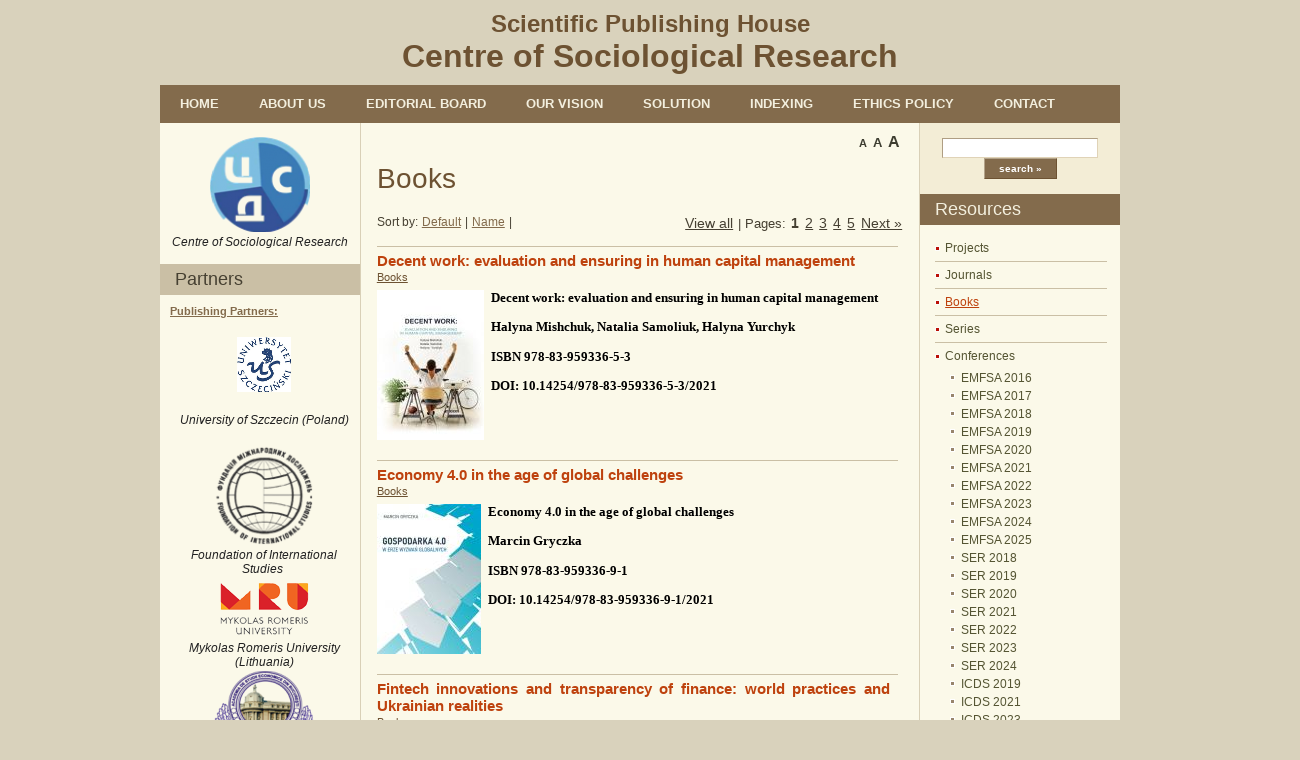

--- FILE ---
content_type: text/html; charset=utf-8
request_url: https://www.csr-pub.eu/?en_books,7
body_size: 5278
content:
<?xml version="1.0" encoding="utf-8"?>
<!DOCTYPE html PUBLIC "-//W3C//DTD XHTML 1.1//EN" "http://www.w3.org/TR/xhtml11/DTD/xhtml11.dtd">
<html xmlns="http://www.w3.org/1999/xhtml" xml:lang="en">

<head>
  <title>Books - Centre of Sociological Research</title>
  <meta http-equiv="Content-Type" content="text/html; charset=utf-8" />
  <meta name="Language" content="en" />
  <meta name="Description" content="Centre of Sociological Research" />
  <meta name="Keywords" content="" />
  <meta name="Author" content="Centre of Sociological Research" />
  <meta http-equiv="Content-Style-Type" content="text/css" />

  <script type="text/javascript" src="core/common.js"></script>
  <script type="text/javascript" src="core/plugins.js"></script>
  <script type="text/javascript" src="core/prototype.lite.js"></script>
  <script type="text/javascript" src="core/moo.fx.js"></script>
  <script type="text/javascript" src="core/litebox-1.0.js"></script>
  <script type="text/javascript">
    <!--
    var cfBorderColor     = "#af9e83";
    var cfLangNoWord      = "Please fill in all required fields";
    var cfLangMail        = "Enter e-mail address";
    var cfWrongValue      = "Enter correct value";
    var cfToSmallValue    = "Value is too small";
    var cfTxtToShort      = "Text is too short";
    var lbImage           = "Image";
    var lbOf              = "of";
    AddOnload( initLightbox );
    AddOnload( targetBlank );
    //-->
  </script>

  <style type="text/css">@import "templates/default.css";</style></head>
<body>
<div class="skiplink"><a href="#content" accesskey="2">Skip navigation</a></div>
<div id="container">
  <div id="head1" STYLE="text-align:center;color:#6d5232;font:normal 1.333em Arial;padding:10px;">
  <h2>Scientific Publishing House</h2>
<h1>Centre of Sociological Research</h1>
    <div class="container">
      <div class="main">
        
      </div>
    </div>
  </div>
<!--
  <div id="head2">
    <div class="container">
      <div class="main">
        <div id="logo">
          <div id="title"><a href="?en_home,26" tabindex="1">Quick<span>.</span><strong>Cart</strong></a></div>
          <div id="slogan">Centre of Sociological Research</div>
        </div>
        <div id="navipath"></div>
      </div>
    </div>
  </div>-->
  <div id="head3">
    <div class="container">
      <div class="main">
        <ul id="menu2"><li class="l1"><a href="?en_home,26" >Home</a></li><li class="l2"><a href="?en_about-us,4" >About us</a></li><li class="l3"><a href="?en_editorial-board,3" >Editorial Board</a></li><li class="l4"><a href="?en_litora-torquent,1" >Our vision</a></li><li class="l5"><a href="?en_solution,27" >Solution</a></li><li class="l6"><a href="?en_indexing,28" >Indexing</a></li><li class="l7"><a href="?en_ethics-policy,29" >Ethics policy</a></li><li class="lL"><a href="?en_contact,30" >Contact</a></li></ul>
      </div>
    </div>
  </div>
  <div id="body">
    <div class="container">
      <div class="main">
        <div id="column2">
          <!-- additional column, hidden in styles -->
          <form method="post" action="?en_search-results,17" id="searchForm">
  <fieldset>
    <span><label for="search">search</label><input type="text" size="20" name="sPhrase" id="search" value="" class="input" maxlength="100" /></span>
    <em><input type="submit" value="search &raquo;" class="submit" /></em>
  </fieldset>
</form>
          <div id="menu3"><div class="type">Resources</div><ul><li class="l1"><a href="?en_projects,34" >Projects</a></li><li class="l2"><a href="?en_journals,6" >Journals</a></li><li class="l3"><a href="?en_books,7" class="selected">Books</a></li><li class="l4"><a href="?en_series,8" >Series</a></li><li class="l5"><a href="?en_conferences,21" >Conferences</a><ul class="sub1"><li class="l1"><a href="?en_emfsa-2016,33" >EMFSA 2016</a></li><li class="l2"><a href="?en_emfsa-2017,32" >EMFSA 2017</a></li><li class="l3"><a href="?en_emfsa-2018,35" >EMFSA 2018</a></li><li class="l4"><a href="?en_emfsa-2019,39" >EMFSA 2019</a></li><li class="l5"><a href="?en_emfsa-2020,40" >EMFSA 2020</a></li><li class="l6"><a href="?en_emfsa-2021,43" >EMFSA 2021</a></li><li class="l7"><a href="?en_emfsa-2022,45" >EMFSA 2022</a></li><li class="l8"><a href="?en_emfsa-2023,47" >EMFSA 2023</a></li><li class="l9"><a href="?en_emfsa-2024,49" >EMFSA 2024</a></li><li class="l10"><a href="?en_emfsa-2025,50" >EMFSA 2025</a></li><li class="l11"><a href="?en_ser-2018,36" >SER 2018 </a></li><li class="l12"><a href="?en_ser-2019,38" >SER 2019</a></li><li class="l13"><a href="?en_ser-2020,41" >SER 2020</a></li><li class="l14"><a href="?en_ser-2021,44" >SER 2021</a></li><li class="l15"><a href="?en_ser-2022,46" >SER 2022</a></li><li class="l16"><a href="?en_ser-2023,48" >SER 2023</a></li><li class="l17"><a href="?en_ser-2024,51" >SER 2024</a></li><li class="l18"><a href="?en_icds-2019,52" >ICDS 2019</a></li><li class="l19"><a href="?en_icds-2021,53" >ICDS 2021</a></li><li class="l20"><a href="?en_icds-2023,54" >ICDS 2023</a></li><li class="lL"><a href="?en_icds-2025,55" >ICDS 2025</a></li></ul></li><li class="lL"><a href="?en_proceeding,22" >Proceeding</a></li></ul></div>

        </div>

        <div id="column">

<!--          <div id="Bestsellers">
  <div class="title">Bestsellers</div>
  <ul><li class="l1">
  
  <h3><a href="?7,en_business-development-and-markets-in-the-european-economic-area">Business Development and Markets in the European Economic Area</a></h3>
  <div class="noPrice"><strong></strong></div>
</li><li class="lL">
  
  <h3><a href="?2,en_economics-and-sociology">Economics and Sociology</a></h3>
  <div class="noPrice"><strong></strong></div>
</li></ul>
</div>
          <div id="productsMostViewed">
  <div class="title">The most popular products</div>
  <ul><li class="l1">
  <div class="photo"><a href="?41,en_mlodzi-naukowcy-2.0"><img src="files/150/cover_MKDUS  2.0 - Mlodzi Naukowcy 2.0  - Tom I - 20211.jpg" alt="" /></a></div>
  <h3><a href="?41,en_mlodzi-naukowcy-2.0">Młodzi Naukowcy 2.0</a></h3>
  <div class="noPrice"><strong></strong></div>
</li><li class="lL">
  
  <h3><a href=""></a></h3>
  <div class="noPrice"><strong></strong></div>
</li></ul>
</div>-->
         

          <p style="text-align: center;"><BR><a href="http://www.csr-pub.eu/"><img src="files/100/image004.png" alt="" border="0" /></a> <br /><em>Centre of Sociological Research </em></p>
<div id="simpleNews">
  <div class="title">Partners</div>
  <ul><li class="l1">
  <h3><a href="?en_publishing-partners-,19">Publishing Partners:</a></h3>
  <p><p style="text-align: center;"> </p>
<p style="text-align: center;"><img src="files/US[1].png" alt="" /></p>
<p style="text-align: center;"> </p>
<p style="text-align: center;"><em>University of Szczecin (Poland)</em></p>
<p style="text-align: center;"><em><br /></em></p>
<p style="text-align: center;"><img src="files/100/image006.png" alt="" /> <br /><em>Foundation of International Studies </em></p>
<p style="text-align: center;"><a href="http://www.mruni.eu/en/"><img src="files/100/image008.png" alt="" /></a> <br /><em>Mykolas Romeris University (Lithuania)</em></p>
<p style="text-align: center;"><a href="http://www.ase.ro/engl_site/index.asp"><img src="files/100/image010.png" alt="" /></a> <br /><em>Academy of Economic Studies in Bucharest (Romania)</em></p>
<p style="text-align: center;"> <br /><br /></p></p>
</li><li class="lL">
  <h3><a href="?en_membership-,18">Membership:</a></h3>
  <p><p style="text-align: center;"><img src="files/citedby[1].gif" alt="" /> <br /><a style="text-align: start;" href="http://www.crossref.org/"><span style="color: #0000ee;"><em><span style="text-decoration: underline;">CrossRef</span></em></span></a></p></p>
</li></ul>
</div>
          <!--
          <div class="box">
            <div class="name">Delivery and payments</div>
            <div class="content deliveryPayment">
              <ul class="list1">
                <li><span>FedEx</span></li><li><span>UPS</span></li><li><span>GLS</span></li>
              </ul>
              <ul class="list2">
                <li><span>Fetch</span></li><li><span>Transfer</span></li><li><span>On-line payment</span></li>
              </ul>
            </div>
            <div class="clear">&nbsp;</div>
          </div>

          <div class="box">
            <div class="name">Visits</div>
            <div class="content visits">
              <span>Today: <strong>2230</strong></span><em>All time: <strong>5163</strong></em>
            </div>
          </div>
                    -->
        </div>
        <div id="content"><div id="page">
  <div class="tS"><div><a href="javascript:txtSize( 0 )" class="tS0">A</a></div><div><a href="javascript:txtSize( 1 )" class="tS1">A</a></div><div><a href="javascript:txtSize( 2 )" class="tS2">A</a></div></div>
  
  
  
  <h1>Books</h1>
  <div class="content" id="pageDescription"></div>
  
  
  
  
  <ul id="products" class="productsList1">
<li class="sort" id="sortBefore">Sort by:<div><a href="?en_books,7&amp;sSort=">Default</a></div>|<div><a href="?en_books,7&amp;sSort=name">Name</a></div>|<div><a href="?en_books,7&amp;sSort=price"></a></div></li>
<li class="pages" id="pagesBefore"><a href="/?en_books,7&amp;bViewAll=true">View all</a> | Pages:  <strong>1</strong>  <a href="?en_books,7,2">2</a>  <a href="?en_books,7,3">3</a>  <a href="?en_books,7,4">4</a>  <a href="?en_books,7,5">5</a>  <a href="?en_books,7,2" class="pNext">Next »</a></li><li class="l1 i1"><h2><a href="?49,en_decent-work-evaluation-and-ensuring-in-human-capital-management">Decent work: evaluation and ensuring in human capital management </a></h2><h3><a href="?en_books,7">Books</a></h3><div class="photo"><a href="?49,en_decent-work-evaluation-and-ensuring-in-human-capital-management"><img src="files/150/decent work tytul1.jpg" alt="" /></a></div><h4><p class="MsoNormal" style="margin-top: 0cm; margin-right: 5.95pt; margin-bottom: 10.0pt; margin-left: 5.95pt; text-align: justify; line-height: normal; mso-hyphenate: auto; text-autospace: ideograph-numeric ideograph-other; mso-vertical-align-alt: auto;"><strong><span style="font-size: 10.0pt; font-family: 'Garamond',serif; color: black; mso-ansi-language: EN-GB;" lang="EN-GB">Decent work: evaluation and ensuring in human capital management</span></strong><strong></strong></p>
<p class="MsoNormal" style="margin-top: 0cm; margin-right: 5.95pt; margin-bottom: 10.0pt; margin-left: 5.95pt; text-align: justify; line-height: normal; mso-hyphenate: auto; text-autospace: ideograph-numeric ideograph-other; mso-vertical-align-alt: auto;"><strong><span style="font-size: 10.0pt; font-family: 'Garamond',serif; color: black; mso-ansi-language: EN-GB;" lang="EN-GB">Halyna </span></strong><strong></strong><strong><span style="font-size: 10.0pt; font-family: 'Garamond',serif; color: black; mso-ansi-language: EN-GB;" lang="EN-GB">Mishchuk</span></strong><strong><span style="font-size: 10.0pt; font-family: 'Garamond',serif; color: black; mso-ansi-language: UK;" lang="UK">, </span></strong><strong><span style="font-size: 10.0pt; font-family: 'Garamond',serif; color: black; mso-ansi-language: EN-GB;" lang="EN-GB">Natalia </span></strong><strong></strong><strong><span style="font-size: 10.0pt; font-family: 'Garamond',serif; color: black; mso-ansi-language: EN-GB;" lang="EN-GB">Samoliuk</span></strong><strong><span style="font-size: 10.0pt; font-family: 'Garamond',serif; color: black; mso-ansi-language: UK;" lang="UK">, </span></strong><strong><span style="font-size: 10.0pt; font-family: 'Garamond',serif; color: black; mso-ansi-language: EN-GB;" lang="EN-GB">Halyna </span></strong><strong></strong><strong><span style="font-size: 10.0pt; font-family: 'Garamond',serif; color: black; mso-ansi-language: EN-GB;" lang="EN-GB">Yurchyk</span></strong><strong></strong></p>
<p class="MsoNormal" style="margin-top: 0cm; margin-right: 5.95pt; margin-bottom: 10.0pt; margin-left: 5.95pt; text-align: justify; line-height: normal; mso-hyphenate: auto; text-autospace: ideograph-numeric ideograph-other; mso-vertical-align-alt: auto;"><strong><span style="font-size: 10.0pt; font-family: 'Garamond',serif; color: black; mso-ansi-language: EN-GB;" lang="EN-GB">ISBN</span></strong><strong></strong><span style="mso-ansi-language: UK;" lang="EN-GB"><span style="mso-spacerun: yes;"> </span></span><strong><span style="font-size: 10.0pt; font-family: 'Garamond',serif; color: black; mso-ansi-language: UK;" lang="UK">978-83-959336-5-3</span></strong></p>
<p class="MsoNormal" style="margin-top: 0cm; margin-right: 5.95pt; margin-bottom: 10.0pt; margin-left: 5.95pt; text-align: justify; line-height: normal; mso-hyphenate: auto; text-autospace: ideograph-numeric ideograph-other; mso-vertical-align-alt: auto;"><strong><span style="font-size: 10.0pt; font-family: 'Garamond',serif; color: black; mso-ansi-language: EN-GB;" lang="EN-GB">DOI</span></strong><strong><span style="font-size: 10.0pt; font-family: 'Garamond',serif; color: black; mso-ansi-language: UK;" lang="UK">: 10.14254/978-83-959336-5-3/2021</span></strong></p></h4><div class="noPrice"><strong></strong></div></li><li class="l2 i0"><h2><a href="?44,en_economy-4.0-in-the-age-of-global-challenges">Economy 4.0 in the age of global challenges</a></h2><h3><a href="?en_books,7">Books</a></h3><div class="photo"><a href="?44,en_economy-4.0-in-the-age-of-global-challenges"><img src="files/150/cover2_gryczka1.jpg" alt="" /></a></div><h4><p class="MsoNormal" style="margin-top: 0cm; margin-right: 5.95pt; margin-bottom: 10.0pt; margin-left: 5.95pt; text-align: justify; line-height: normal;"><strong><span style="font-size: 10.0pt; font-family: 'Garamond',serif; mso-fareast-font-family: 'Times New Roman'; mso-bidi-font-family: 'Times New Roman'; color: black; mso-ansi-language: PL; mso-fareast-language: PL;">Economy 4.0 in the age of global challenges</span></strong></p>
<p class="MsoNormal" style="margin-top: 0cm; margin-right: 5.95pt; margin-bottom: 10.0pt; margin-left: 5.95pt; text-align: justify; line-height: normal;"><strong><span style="font-size: 10.0pt; font-family: 'Garamond',serif; mso-fareast-font-family: 'Times New Roman'; mso-bidi-font-family: 'Times New Roman'; color: black; mso-ansi-language: PL; mso-fareast-language: PL;">Marcin Gryczka</span></strong></p>
<p class="MsoNormal" style="margin-top: 0cm; margin-right: 5.95pt; margin-bottom: 10.0pt; margin-left: 5.95pt; text-align: justify; line-height: normal;"><strong><span style="font-size: 10.0pt; font-family: 'Garamond',serif; mso-fareast-font-family: 'Times New Roman'; mso-bidi-font-family: 'Times New Roman'; color: black; mso-ansi-language: PL; mso-fareast-language: PL;">ISBN 978-83-959336-9-1</span></strong></p>
<p class="MsoNormal" style="margin-top: 0cm; margin-right: 5.95pt; margin-bottom: 10.0pt; margin-left: 5.95pt; text-align: justify; line-height: normal;"><strong><span style="font-size: 10.0pt; font-family: 'Garamond',serif; mso-fareast-font-family: 'Times New Roman'; mso-bidi-font-family: 'Times New Roman'; color: black; mso-ansi-language: PL; mso-fareast-language: PL;">DOI: 10.14254/978-83-959336-9-1/2021</span></strong></p></h4><div class="noPrice"><strong></strong></div></li><li class="l3 i1"><h2><a href="?50,en_fintech-innovations-and-transparency-of-finance-world-practices-and-ukrainian-realities">Fintech innovations and transparency of finance: world practices and Ukrainian realities </a></h2><h3><a href="?en_books,7">Books</a></h3><div class="photo"><a href="?50,en_fintech-innovations-and-transparency-of-finance-world-practices-and-ukrainian-realities"><img src="files/150/mono_Shkolnyk I. Zakharkina L.jpg" alt="" /></a></div><h4><p class="MsoNormal" style="margin-top: 0cm; margin-right: 5.95pt; margin-bottom: 10.0pt; margin-left: 5.95pt; text-align: justify; line-height: normal; mso-hyphenate: auto; text-autospace: ideograph-numeric ideograph-other; mso-vertical-align-alt: auto;"><strong><span style="font-size: 10.0pt; font-family: 'Garamond',serif; color: black; mso-ansi-language: EN-GB;" lang="EN-GB">Fintech innovations and transparency of finance: world practices and Ukrainian realities </span></strong><strong></strong></p>
<p class="MsoNormal" style="margin-top: 0cm; margin-right: 5.95pt; margin-bottom: 10.0pt; margin-left: 5.95pt; text-align: justify; line-height: normal; mso-hyphenate: auto; text-autospace: ideograph-numeric ideograph-other; mso-vertical-align-alt: auto;"><strong><span style="font-size: 10.0pt; font-family: 'Garamond',serif; color: black; mso-ansi-language: EN-GB;" lang="EN-GB">Inna </span></strong><strong></strong><strong><span style="font-size: 10.0pt; font-family: 'Garamond',serif; color: black; mso-ansi-language: EN-GB;" lang="EN-GB">Shkolnyk</span></strong><strong><span style="font-size: 10.0pt; font-family: 'Garamond',serif; color: black; mso-ansi-language: UK;" lang="UK">, Liudmyla Zakharkina </span></strong></p>
<p class="MsoNormal" style="margin-top: 0cm; margin-right: 5.95pt; margin-bottom: 10.0pt; margin-left: 5.95pt; text-align: justify; line-height: normal; mso-hyphenate: auto; text-autospace: ideograph-numeric ideograph-other; mso-vertical-align-alt: auto;"><strong><span style="font-size: 10.0pt; font-family: 'Garamond',serif; color: black; mso-ansi-language: EN-GB;" lang="EN-GB">ISBN</span></strong><strong></strong><span style="mso-ansi-language: UK;" lang="EN-GB"><span style="mso-spacerun: yes;"> </span></span><strong><span style="font-size: 10.0pt; font-family: 'Garamond',serif; color: black; mso-ansi-language: UK;" lang="UK">978-83-966582-0-3 </span></strong></p>
<p class="MsoNormal" style="margin-top: 0cm; margin-right: 5.95pt; margin-bottom: 10.0pt; margin-left: 5.95pt; text-align: justify; line-height: normal; mso-hyphenate: auto; text-autospace: ideograph-numeric ideograph-other; mso-vertical-align-alt: auto;"><strong><span style="font-size: 10.0pt; font-family: 'Garamond',serif; color: black; mso-ansi-language: EN-GB;" lang="EN-GB">DOI</span></strong><strong><span style="font-size: 10.0pt; font-family: 'Garamond',serif; color: black; mso-ansi-language: UK;" lang="UK">: 10.14254/978-83-966582-0-3/202</span></strong><strong><span style="font-size: 10.0pt; font-family: 'Garamond',serif; color: black; mso-ansi-language: EN-GB;" lang="EN-GB">2</span></strong></p></h4><div class="noPrice"><strong></strong></div></li><li class="l4 i0"><h2><a href="?57,en_housing-needs-in-poland.-diagnosis-and-directions-of-action">Housing needs in Poland. Diagnosis and directions of action</a></h2><h3><a href="?en_books,7">Books</a></h3><div class="photo"><a href="?57,en_housing-needs-in-poland.-diagnosis-and-directions-of-action"><img src="files/150/cover1[1].jpg" alt="" /></a></div><h4><p class="MsoNormal" style="margin-top: 0cm; margin-right: 5.95pt; margin-bottom: 10.0pt; margin-left: 5.95pt; text-align: justify; line-height: normal;"><strong><span style="font-size: 10pt; font-family: Garamond, serif;" lang="EN-GB">Housing needs in Poland. Diagnosis and directions of action </span></strong></p>
<p class="MsoNormal" style="margin-top: 0cm; margin-right: 5.95pt; margin-bottom: 10.0pt; margin-left: 5.95pt; text-align: justify; line-height: normal;"><strong><span style="font-size: 10pt; font-family: Garamond, serif;" lang="EN-GB">Anna Jancz</span></strong></p>
<p class="MsoNormal" style="margin-top: 0cm; margin-right: 5.95pt; margin-bottom: 10.0pt; margin-left: 5.95pt; text-align: justify; line-height: normal;"><strong><span style="font-size: 10pt; font-family: Garamond, serif;" lang="EN-GB">ISBN</span></strong><span style="font-size: 7.5pt; font-family: Verdana, sans-serif;" lang="EN-GB"> </span><strong><span style="font-size: 10pt; font-family: Garamond, serif;" lang="UK">978-83-973513-0-1</span></strong></p>
<p> </p>
<p class="MsoNormal" style="margin-top: 0cm; margin-right: 5.95pt; margin-bottom: 10.0pt; margin-left: 5.95pt; text-align: justify; line-height: normal;"><strong><span style="font-size: 10pt; font-family: Garamond, serif;" lang="EN-GB">DOI</span></strong><strong><span style="font-size: 10pt; font-family: Garamond, serif;" lang="UK">: 10.14254/978-83-973513-0-1/202</span></strong><strong><span style="font-size: 10pt; font-family: Garamond, serif;" lang="EN-GB">5</span></strong></p></h4><div class="noPrice"><strong></strong></div></li><li class="l5 i1"><h2><a href="?54,en_interdyscyplinarne-wyzwania-naukowe">Interdyscyplinarne Wyzwania Naukowe</a></h2><h3><a href="?en_books,7">Books</a></h3><div class="photo"><a href="?54,en_interdyscyplinarne-wyzwania-naukowe"><img src="files/150/cover_interdys1.jpg" alt="" /></a></div><h4><p class="MsoNormal" style="margin-top: 0cm; margin-right: 5.95pt; margin-bottom: 10.0pt; margin-left: 5.95pt; text-align: justify; line-height: normal;"><strong><span style="font-size: 10.0pt; font-family: 'Garamond',serif; mso-fareast-font-family: 'Times New Roman'; mso-bidi-font-family: 'Times New Roman'; color: black; mso-ansi-language: PL; mso-fareast-language: PL;">Interdyscyplinarne Wyzwania Naukowe. monografia Interdyscyplinarnego Koła Szkoły Doktorskiej Uniwersytetu Szczecińskiego</span></strong></p>
<p class="MsoNormal" style="margin-top: 0cm; margin-right: 5.95pt; margin-bottom: 10.0pt; margin-left: 5.95pt; text-align: justify; line-height: normal;"><strong><span style="font-size: 10.0pt; font-family: 'Garamond',serif; mso-fareast-font-family: 'Times New Roman'; mso-bidi-font-family: 'Times New Roman'; color: black; mso-ansi-language: PL; mso-fareast-language: PL;">Pauliny Małkowskiej, Michała Rozenberga, Pauliny Niedźwiedzkiej-Rystwej </span></strong></p>
<p class="MsoNormal" style="margin-top: 0cm; margin-right: 5.95pt; margin-bottom: 10.0pt; margin-left: 5.95pt; text-align: justify; line-height: normal;"><strong><span style="font-size: 10.0pt; font-family: 'Garamond',serif; mso-fareast-font-family: 'Times New Roman'; mso-bidi-font-family: 'Times New Roman'; color: black; mso-fareast-language: PL;" lang="EN-GB">ISBN</span></strong><span style="font-size: 7.5pt; font-family: 'Verdana',sans-serif; mso-fareast-font-family: 'Times New Roman'; mso-bidi-font-family: 'Times New Roman'; color: black; mso-fareast-language: PL;" lang="EN-GB"> </span><strong><span style="font-size: 10.0pt; font-family: 'Garamond',serif; mso-fareast-font-family: 'Times New Roman'; mso-bidi-font-family: 'Times New Roman'; color: black; mso-ansi-language: UK; mso-fareast-language: PL;" lang="UK">978-83-968258-8-9</span></strong></p>
<p class="MsoNormal" style="margin-top: 0cm; margin-right: 5.95pt; margin-bottom: 10.0pt; margin-left: 5.95pt; text-align: justify; line-height: normal;"><strong><span style="font-size: 10.0pt; font-family: 'Garamond',serif; mso-fareast-font-family: 'Times New Roman'; mso-bidi-font-family: 'Times New Roman'; color: black; mso-fareast-language: PL;" lang="EN-GB">DOI</span></strong><strong><span style="font-size: 10.0pt; font-family: 'Garamond',serif; mso-fareast-font-family: 'Times New Roman'; mso-bidi-font-family: 'Times New Roman'; color: black; mso-ansi-language: UK; mso-fareast-language: PL;" lang="UK">: 10.14254/978-83-968258-8-9/202</span></strong><strong><span style="font-size: 10.0pt; font-family: 'Garamond',serif; mso-fareast-font-family: 'Times New Roman'; mso-bidi-font-family: 'Times New Roman'; color: black; mso-fareast-language: PL;" lang="EN-GB">4</span></strong></p></h4><div class="noPrice"><strong></strong></div></li><li class="l6 i0"><h2><a href="?59,en_interdyscyplinarne-wyzwania-naukowe-ii">Interdyscyplinarne Wyzwania Naukowe II</a></h2><h3><a href="?en_books,7">Books</a></h3><div class="photo"><a href="?59,en_interdyscyplinarne-wyzwania-naukowe-ii"><img src="files/150/cover111.jpg" alt="" /></a></div><h4><p><span style="font-family: Garamond, serif;"><span style="font-size: 13.3333px;"><strong>Interdyscyplinarne Wyzwania Naukowe II</strong></span></span></p>
<p><span style="font-family: Garamond, serif;"><span style="font-size: 13.3333px;"><strong><br /></strong></span></span></p>
<p><strong><span style="font-size: 10.0pt; line-height: 107%; font-family: 'Garamond',serif; mso-fareast-font-family: Calibri; mso-fareast-theme-font: minor-latin; mso-bidi-font-family: 'Times New Roman'; mso-bidi-theme-font: minor-bidi; mso-ansi-language: UK; mso-fareast-language: EN-US; mso-bidi-language: AR-SA;">Paulina Małkowska, Dorota Jaśkiewicz, Michał Rozenberg, Katarzyna Leźnicka</span></strong></p>
<p><strong><span style="font-size: 10.0pt; line-height: 107%; font-family: 'Garamond',serif; mso-fareast-font-family: Calibri; mso-fareast-theme-font: minor-latin; mso-bidi-font-family: 'Times New Roman'; mso-bidi-theme-font: minor-bidi; mso-ansi-language: UK; mso-fareast-language: EN-US; mso-bidi-language: AR-SA;"><br /></span></strong></p>
<p><strong><span style="font-size: 10.0pt; line-height: 107%; font-family: 'Garamond',serif; mso-fareast-font-family: Calibri; mso-fareast-theme-font: minor-latin; mso-bidi-font-family: 'Times New Roman'; mso-bidi-theme-font: minor-bidi; mso-ansi-language: UK; mso-fareast-language: EN-US; mso-bidi-language: AR-SA;">ISBN 978-83-973513-4-9</span></strong></p>
<p><strong><span style="font-size: 10.0pt; line-height: 107%; font-family: 'Garamond',serif; mso-fareast-font-family: Calibri; mso-fareast-theme-font: minor-latin; mso-bidi-font-family: 'Times New Roman'; mso-bidi-theme-font: minor-bidi; mso-ansi-language: UK; mso-fareast-language: EN-US; mso-bidi-language: AR-SA;"><br /></span></strong></p>
<p style="text-align: justify;"><strong><span style="font-size: 10.0pt; line-height: 107%; font-family: 'Garamond',serif; mso-fareast-font-family: Calibri; mso-fareast-theme-font: minor-latin; mso-bidi-font-family: 'Times New Roman'; mso-bidi-theme-font: minor-bidi; mso-ansi-language: UK; mso-fareast-language: EN-US; mso-bidi-language: AR-SA;">DOI: 10.14254/</span></strong><strong><span style="font-size: 10.0pt; line-height: 107%; font-family: 'Garamond',serif; mso-fareast-font-family: Calibri; mso-fareast-theme-font: minor-latin; mso-bidi-font-family: 'Times New Roman'; mso-bidi-theme-font: minor-bidi; mso-ansi-language: UK; mso-fareast-language: EN-US; mso-bidi-language: AR-SA;">978-83-973513-4-9/2025</span></strong></p>
<p><span style="font-family: Garamond, serif;"><span style="font-size: 13.3333px;"><strong><br /></strong></span></span></p></h4><div class="noPrice"><strong></strong></div></li><li class="l7 i1"><h2><a href="?48,en_investments-in-renewable-energy-in-tourism-economy.-innovations-perspective">Investments in renewable energy in tourism economy. Innovations perspective</a></h2><h3><a href="?en_books,7">Books</a></h3><div class="photo"><a href="?48,en_investments-in-renewable-energy-in-tourism-economy.-innovations-perspective"><img src="files/150/Okladka_003_17_green.jpg" alt="" /></a></div><h4><p class="MsoNormal" style="margin-top: 0cm; margin-right: 5.95pt; margin-bottom: 10.0pt; margin-left: 5.95pt; text-align: justify; line-height: normal; mso-hyphenate: auto; text-autospace: ideograph-numeric ideograph-other; mso-vertical-align-alt: auto;"><strong><span style="font-size: 10.0pt; font-family: 'Garamond',serif; color: black; mso-ansi-language: EN-GB;" lang="EN-GB">Investments in renewable energy in tourism economy. Innovations perspective</span></strong><strong></strong></p>
<p class="MsoNormal" style="margin-top: 0cm; margin-right: 5.95pt; margin-bottom: 10.0pt; margin-left: 5.95pt; text-align: justify; line-height: normal; mso-hyphenate: auto; text-autospace: ideograph-numeric ideograph-other; mso-vertical-align-alt: auto;"><strong><span style="font-size: 10.0pt; font-family: 'Garamond',serif; color: black; mso-ansi-language: EN-GB;" lang="EN-GB">Łukasz Nawrot</span></strong></p>
<p class="MsoNormal" style="margin-top: 0cm; margin-right: 5.95pt; margin-bottom: 10.0pt; margin-left: 5.95pt; text-align: justify; line-height: normal; mso-hyphenate: auto; text-autospace: ideograph-numeric ideograph-other; mso-vertical-align-alt: auto;"><strong><span style="font-size: 10.0pt; font-family: 'Garamond',serif; color: black; mso-ansi-language: EN-GB;" lang="EN-GB">ISBN </span></strong><span lang="EN-GB"><span style="mso-spacerun: yes;"> </span></span><strong><span style="font-size: 10.0pt; font-family: 'Garamond',serif; color: black; mso-ansi-language: EN-GB;" lang="EN-GB">978-83-963452-9-5</span></strong></p>
<p class="MsoNormal" style="margin-top: 0cm; margin-right: 5.95pt; margin-bottom: 10.0pt; margin-left: 5.95pt; text-align: justify; line-height: normal; mso-hyphenate: auto; text-autospace: ideograph-numeric ideograph-other; mso-vertical-align-alt: auto;"><strong><span style="font-size: 10.0pt; font-family: 'Garamond',serif; color: black; mso-ansi-language: EN-GB;" lang="EN-GB">DOI: 10.14254/978-83-963452-9-5/202</span></strong><strong><span style="font-size: 10.0pt; font-family: 'Garamond',serif; color: black; mso-ansi-language: UK;" lang="UK">2</span></strong></p></h4><div class="noPrice"><strong></strong></div></li><li class="l8 i0"><h2><a href="?51,en_lokalne-spotkania-interdyscyplinarne.-publikacja-pokonferencyjna">Lokalne Spotkania Interdyscyplinarne. Publikacja pokonferencyjna</a></h2><h3><a href="?en_books,7">Books</a></h3><div class="photo"><a href="?51,en_lokalne-spotkania-interdyscyplinarne.-publikacja-pokonferencyjna"><img src="files/150/Cover21.jpg" alt="" /></a></div><h4><p class="MsoNormal" style="margin-top: 0cm; margin-right: 5.95pt; margin-bottom: 10.0pt; margin-left: 5.95pt; text-align: justify; line-height: normal;"><strong><span style="font-size: 10.0pt; font-family: 'Garamond',serif; mso-fareast-font-family: 'Times New Roman'; mso-bidi-font-family: 'Times New Roman'; color: black; mso-ansi-language: PL; mso-fareast-language: PL;">Lokalne Spotkania Interdyscyplinarne. Publikacja pokonferencyjna</span></strong></p>
<p class="MsoNormal" style="margin-top: 0cm; margin-right: 5.95pt; margin-bottom: 10.0pt; margin-left: 5.95pt; text-align: justify; line-height: normal;"><strong><span style="font-size: 10.0pt; font-family: 'Garamond',serif; mso-fareast-font-family: 'Times New Roman'; mso-bidi-font-family: 'Times New Roman'; color: black; mso-ansi-language: PL; mso-fareast-language: PL;">Paulina Niedźwiedzka-Rystwej, Michał M. Michalski, Patrycja Bełtowska, Kaciaryna Bychak</span></strong></p>
<p class="MsoNormal" style="margin-top: 0cm; margin-right: 5.95pt; margin-bottom: 10.0pt; margin-left: 5.95pt; text-align: justify; line-height: normal;"><strong><span style="font-size: 10.0pt; font-family: 'Garamond',serif; mso-fareast-font-family: 'Times New Roman'; mso-bidi-font-family: 'Times New Roman'; color: black; mso-fareast-language: PL;" lang="EN-GB">ISBN</span></strong><span style="font-size: 7.5pt; font-family: 'Verdana',sans-serif; mso-fareast-font-family: 'Times New Roman'; mso-bidi-font-family: 'Times New Roman'; color: black; mso-fareast-language: PL;" lang="EN-GB"> </span><strong><span style="font-size: 10.0pt; font-family: 'Garamond',serif; mso-fareast-font-family: 'Times New Roman'; mso-bidi-font-family: 'Times New Roman'; color: black; mso-ansi-language: UK; mso-fareast-language: PL;" lang="UK">978-83-966582-1-0</span></strong></p>
<p class="MsoNormal" style="margin-top: 0cm; margin-right: 5.95pt; margin-bottom: 10.0pt; margin-left: 5.95pt; text-align: justify; line-height: normal;"><strong><span style="font-size: 10.0pt; font-family: 'Garamond',serif; mso-fareast-font-family: 'Times New Roman'; mso-bidi-font-family: 'Times New Roman'; color: black; mso-fareast-language: PL;" lang="EN-GB">DOI</span></strong><strong><span style="font-size: 10.0pt; font-family: 'Garamond',serif; mso-fareast-font-family: 'Times New Roman'; mso-bidi-font-family: 'Times New Roman'; color: black; mso-ansi-language: UK; mso-fareast-language: PL;" lang="UK">: 10.14254/978-83-966582-1-0/202</span></strong><strong><span style="font-size: 10.0pt; font-family: 'Garamond',serif; mso-fareast-font-family: 'Times New Roman'; mso-bidi-font-family: 'Times New Roman'; color: black; mso-fareast-language: PL;" lang="EN-GB">2</span></strong></p></h4><div class="noPrice"><strong></strong></div></li><li class="l9 i1"><h2><a href="?53,en_mlodzi-naukowcy-2.0">Młodzi Naukowcy 2.0</a></h2><h3><a href="?en_books,7">Books</a></h3><div class="photo"><a href="?53,en_mlodzi-naukowcy-2.0"><img src="files/150/cover_Part_11.jpg" alt="" /></a></div><h4><p class="MsoNormal"><strong style="mso-bidi-font-weight: normal;"><span style="font-size: 10.0pt; line-height: 107%; font-family: 'Garamond',serif;" lang="EN-GB">Młodzi Naukowcy 2.0</span></strong></p>
<p class="MsoNormal"><strong style="mso-bidi-font-weight: normal;"><span style="font-size: 10.0pt; line-height: 107%; font-family: 'Garamond',serif;" lang="EN-GB">Tom 2</span></strong></p>
<p class="MsoNormal"><strong style="mso-bidi-font-weight: normal;"><span style="font-size: 10.0pt; line-height: 107%; font-family: 'Garamond',serif;" lang="EN-GB"><br /></span></strong></p>
<p class="MsoNormal"><strong style="mso-bidi-font-weight: normal;"><span style="font-size: 10.0pt; line-height: 107%; font-family: 'Garamond',serif;" lang="EN-GB">Pod redakcją</span></strong></p>
<p class="MsoNormal"><strong style="mso-bidi-font-weight: normal;"><span style="font-size: 10.0pt; line-height: 107%; font-family: 'Garamond',serif; mso-ansi-language: PL;">Jarosława Korpysy, Pauliny Niedźwiedzkiej-Rystwej,</span></strong></p>
<p class="MsoNormal"><strong style="mso-bidi-font-weight: normal;"><span style="font-size: 10.0pt; line-height: 107%; font-family: 'Garamond',serif; mso-ansi-language: PL;">Artura Łabuza i Patrycji Bełtowskiej</span></strong></p>
<p class="MsoNormal"><strong style="mso-bidi-font-weight: normal;"><span style="font-size: 10.0pt; line-height: 107%; font-family: 'Garamond',serif; mso-ansi-language: PL;"><br /></span></strong></p>
<p class="MsoNormal"><strong style="mso-bidi-font-weight: normal;"><span style="font-size: 10.0pt; line-height: 107%; font-family: 'Garamond',serif;" lang="EN-GB">ISBN</span></strong><strong style="mso-bidi-font-weight: normal;"><span style="font-size: 10.0pt; line-height: 107%; font-family: 'Garamond',serif;" lang="EN-GB">978-83-966582-4-1</span></strong></p>
<p class="MsoNormal"><strong style="mso-bidi-font-weight: normal;"><span style="font-size: 10.0pt; line-height: 107%; font-family: 'Garamond',serif;" lang="EN-GB"><br /></span></strong></p>
<p class="MsoNormal"><strong style="mso-bidi-font-weight: normal;"><span style="font-size: 10.0pt; line-height: 107%; font-family: 'Garamond',serif;" lang="EN-GB">DOI: 10.14254/978-83-966582-4-1</span></strong></p></h4><div class="noPrice"><strong></strong></div></li><li class="l10 i0"><h2><a href="?55,en_mlodzi-naukowcy-2.0">Młodzi Naukowcy 2.0</a></h2><h3><a href="?en_books,7">Books</a></h3><div class="photo"><a href="?55,en_mlodzi-naukowcy-2.0"><img src="files/150/cover_MKADUS1.jpg" alt="" /></a></div><h4><p class="MsoNormal" style="color: #222222; font-family: Arial, Verdana, sans-serif; font-size: 12px; font-weight: normal; margin: 0px; padding: 0px; border: 0px;"><strong><span style="font-size: 10pt; line-height: 14.2667px; font-family: Garamond, serif;" lang="EN-GB">Młodzi Naukowcy 2.0</span></strong></p>
<p class="MsoNormal" style="color: #222222; font-family: Arial, Verdana, sans-serif; font-size: 12px; font-weight: normal; margin: 0px; padding: 0px; border: 0px;"><strong><span style="font-size: 10pt; line-height: 14.2667px; font-family: Garamond, serif;" lang="EN-GB">Tom 3</span></strong></p>
<p class="MsoNormal" style="color: #222222; font-family: Arial, Verdana, sans-serif; font-size: 12px; font-weight: normal; margin: 0px; padding: 0px; border: 0px;"><strong><span style="font-size: 10pt; line-height: 14.2667px; font-family: Garamond, serif;" lang="EN-GB"><br /></span></strong></p>
<p class="MsoNormal" style="color: #222222; font-family: Arial, Verdana, sans-serif; font-size: 12px; font-weight: normal; margin: 0px; padding: 0px; border: 0px;"><strong><span style="font-size: 10pt; line-height: 14.2667px; font-family: Garamond, serif;" lang="EN-GB">Pod redakcją</span></strong></p>
<p class="MsoNormal" style="color: #222222; font-family: Arial, Verdana, sans-serif; font-size: 12px; font-weight: normal; margin: 0px; padding: 0px; border: 0px;"><strong><span style="font-size: 10pt; line-height: 14.2667px; font-family: Garamond, serif;">Jarosława Korpysy, Pauliny Niedźwiedzkiej-Rystwej,</span></strong></p>
<p class="MsoNormal" style="color: #222222; font-family: Arial, Verdana, sans-serif; font-size: 12px; font-weight: normal; margin: 0px; padding: 0px; border: 0px;"><strong><span style="font-size: 10pt; line-height: 14.2667px; font-family: Garamond, serif;">Artura Łabuza i Patrycji Bełtowskiej</span></strong></p>
<p class="MsoNormal" style="color: #222222; font-family: Arial, Verdana, sans-serif; font-size: 12px; font-weight: normal; margin: 0px; padding: 0px; border: 0px;"><strong><span style="font-size: 10pt; line-height: 14.2667px; font-family: Garamond, serif;"><br /></span></strong></p>
<p class="MsoNormal" style="color: #222222; font-family: Arial, Verdana, sans-serif; font-size: 12px; font-weight: normal; margin: 0px; padding: 0px; border: 0px;"><strong><span style="font-size: 10pt; line-height: 14.2667px; font-family: Garamond, serif;" lang="EN-GB">ISBN </span></strong><strong><span style="font-size: 10pt; line-height: 14.2667px; font-family: Garamond, serif;" lang="EN-GB">978-83-968258-9-6</span></strong></p>
<p class="MsoNormal" style="color: #222222; font-family: Arial, Verdana, sans-serif; font-size: 12px; font-weight: normal; margin: 0px; padding: 0px; border: 0px;"><strong><span style="font-size: 10pt; line-height: 14.2667px; font-family: Garamond, serif;" lang="EN-GB"><br /></span></strong></p>
<p class="MsoNormal" style="color: #222222; font-family: Arial, Verdana, sans-serif; font-size: 12px; font-weight: normal; margin: 0px; padding: 0px; border: 0px;"><strong><span style="font-size: 10pt; line-height: 14.2667px; font-family: Garamond, serif;" lang="EN-GB">DOI: 10.14254/</span></strong><strong><span style="font-size: 10pt; line-height: 14.2667px; font-family: Garamond, serif;" lang="EN-GB">978-83-968258-9-6/2024</span></strong></p></h4><div class="noPrice"><strong></strong></div></li><li class="pages" id="pagesAfter"><a href="/?en_books,7&amp;bViewAll=true">View all</a> | Pages:  <strong>1</strong>  <a href="?en_books,7,2">2</a>  <a href="?en_books,7,3">3</a>  <a href="?en_books,7,4">4</a>  <a href="?en_books,7,5">5</a>  <a href="?en_books,7,2" class="pNext">Next »</a></li>
</ul>
  
  
</div><div id="options"><div class="print"><a href="javascript:window.print();">print</a></div><div class="back"><a href="javascript:history.back();">&laquo; back</a></div></div>
        </div>
      </div>
    </div>
  </div>
  <div id="foot">
    <div class="container">
      <div class="main">
        <div id="copy">Copyright © 2022</div>
        <IMG SRC="files/cc.jpg" STYLE="padding: 0 0 0 270px;">
        <!--
          LICENSE REQUIREMENTS - DONT DELETE/HIDE LINK "Shopping cart by Quick.Cart" TO www.OpenSolution.org
        -->
        <div class="foot" id="powered"><a href="http://opensolution.org/"><strong>Q.C.</strong></a></div>
      </div>
    </div>
  </div>
  <div class="clear">&nbsp;</div>
</div>

</body>
</html>

--- FILE ---
content_type: text/css
request_url: https://www.csr-pub.eu/templates/default.css
body_size: 4766
content:
/*
Quick.Cart default stylesheet
*/
@import url( 'plugins.css' );

/* GLOBAL STYLES */
body,h1,h2,h3,h4,h5,h6,p,form,fieldset,img,ul{margin:0;padding:0;border:0;}
body,table{background-color:#fbf9e9;color:#222;font-size:0.75em;font-family:Arial, Verdana, sans-serif;}
table.x{font-size:0.95em;}
body{padding:0;background:#d9d2bc;text-align:center;}

.input, select, textarea{padding:2px;border-top:1px solid #af9e83;border-right:1px solid #e0d3b7;border-bottom:1px solid #e0d3b7;border-left:1px solid #af9e83;font:1em Arial, sans-serif;}
.submit{padding:4px 14px;border-width:1px;border-style:solid;border-color:#b3a38a #6d5232 #6d5232 #b3a38a;background:#836b4c;color:#fff;font:bold 1em Arial, sans-serif;cursor:pointer;}
.submit:hover{background:#a38761;cursor:hand;}
* html .submit{padding:3px 1px !important;}
* html .input{height:22px;}
.hide{display:none;}
.form{background:#f3edd6;border:1px solid #cabfa5;}
.form table{background:#f3edd6;}
.form label{color:#464032;}

a{background-color:inherit;color:#836b4c;text-decoration:underline;}
a:hover{background:inherit;color:#d01c02;text-decoration:underline;}

.clear{clear:both;height:0px;font-size:0px;line-height:0px;}
.skiplink{position:absolute;top:-500px;left:0px;overflow:hidden;}
.left{text-align:left;}
.center{text-align:center;}
.right{text-align:right;}

#container{position:relative;width:100%;margin:0 auto;padding:0;}
#head1, #head2, #head3, #body, #foot{float:left;width:100%;margin:0 auto;padding:0;}
.container{width:960px;margin:0 auto;text-align:left;}

/* HEADER WITH TOP MENU ABOVE LOGO */
#head1 .container .main{float:right;width:100%;margin:0;background:#e7e0c8;}

/* MENU TOP 1 */
#menu1{float:right;margin:4px 15px 8px 0;list-style:none;}
#menu1 li{float:left;padding:12px 8px 0;}
#menu1 li a{padding-left:13px;background:url('img/point.gif') no-repeat 0 5px;color:#6d5232;font-weight:bold;text-decoration:none;text-transform:lowercase;}
#menu1 li a:hover, #menu1 .selected{background-color:inherit;color:#e62808;text-decoration:underline;}
#menu1 li#basketMenu{padding:5px 8px 5px 20px;}
#menu1 li#basketMenu a{padding:2px 0 0 18px;background:url('img/cart.png') no-repeat 0;color:#e62808;}
#menu1 li#basketMenu span{display:block;font-size:0.833em;font-family:sans-serif;}
#menu1 li#basketMenu span strong{background-color:inherit;color:#e62808;}

/* LOGO, HEADER BACKGROUND AND SLOGAN */
#head2{clear:both;}
#head2 .container{height:220px;background:#fbf9e9 url('img/header.png') no-repeat bottom right;}
#logo{padding:30px 10px 50px;}
#logo #title{float:left;padding:10px 10px 0;}
#logo #title a{color:#9b876b;font:bold 5.5em 'Arial';text-transform:uppercase;text-decoration:none;}
#logo #title a span{color:#e62808;}
#logo #title a strong{color:#6d5232;}
#logo #slogan{clear:left;margin-left:150px;padding:5px 15px;background:inherit;color:#544d3d;font:italic 1.333em Georgia;}

/* NAVIGATION PATH - TREE */
#navipath{padding:0 0 5px 5px;}
#navipath a{background-color:inherit;color:#000;text-decoration:none;}
#navipath a:hover{text-decoration:underline;}

/* HEADER WITH TOP MENU BELOW LOGO */
#head3 .container .main{clear:both;float:left;width:100%;background:#836b4c;}

/* MENU TOP 2 */
#menu2{float:left;font-size:1.08em;list-style:none;}
#menu2 li{float:left;}
#menu2 a{display:block;float:left;height:38px;padding:0 20px;color:#f3efde;font-weight:bold;line-height:38px;text-decoration:none;text-transform:uppercase;}
#menu2 a:hover{background:#be420e;color:#f3efde;text-decoration:underline;}
#menu2 .selected{background:#be420e;color:#f3efde;text-decoration:none;}

/* BODY STYLES - LEFT AND RIGHT COLUMN */
#body{clear:both;margin:0;}
#body .main{float:left;background:url('img/two_columns.gif') repeat-y 0px 10px;}
#orderbody{clear:both;float:left;width:100%;}
#orderbody #content{width:100%;background:#fbf9e9;}
#orderbody #page{float:none;width:94%;margin:0 auto;}

/* LEFT COLUMN STYLES */
#column{float:left;width:200px;padding:0;}

#searchForm{padding:15px 5px;background:#f3edd6;text-align:center;}
#searchForm label{display:none;}
#searchForm .input{width:150px;}
#searchForm .submit{font-size:0.8em;}

/* LEFT MENU */
#column .type{margin:0 0 10px;padding:5px 0 5px 15px;background:#836b4c;color:#f3efde;font-size:1.5em;}
#menu3, #menu4{margin:0 0 10px;}
#menu3 ul, #menu4 ul{margin:4px 0;padding:0 15px 2px;list-style:none;}
#menu3 a, #menu4 a{display:block;display:inline-block;width:89%;padding:6px 6%;border-top:1px solid #cabfa5;background:url('img/point.gif') no-repeat 0 11px;color:#553;font-size:1.083em;text-decoration:none;}
#menu3 a:hover, #menu4 a:hover{background-color:inherit;color:#be420e;text-decoration:underline;}
#menu3 .l1 a, #menu4 .l1 a{border-top:0;}

#menu3 .sub1, #menu4 .sub1{margin:0;padding:0 0 10px  0;border:0;}
#menu3 .sub1 a, #menu4 .sub1 a{display:block;width:75%;padding:2px 10% 2px 15%;border:0;background:url('img/point_sub.gif') no-repeat 15px 6px;}
#menu3 .sub2 a, #menu4 .sub2 a{padding-left:18%;}
#menu3 .sub3 a, #menu4 .sub3 a{padding-left:21%;}
* html #menu3 a, * html #menu4 a, * html #menu3 .sub1 a, * html #menu4 .sub1 a{width:100%;}
#menu3 .selected, #menu4 .selected{background-color:inherit;color:#be420e;text-decoration:underline;}

/* RIGHT COLUMN STYLES */
#content{float:left;width:560px;padding:10px 0 5px;text-align:center;}
* html #content{width:530px;}
#page{width:94%;margin:0 auto;text-align:justify;}

#page h1{padding:30px 0 10px;background:inherit;color:#6d5232;font:normal 2.333em Arial;}
#page div.content{font:1.083em Arial;}

#page div.content ul, .subpagesList li ol{margin:0 0 0 30px;padding:0;}
#page div.content li{margin:8px 0;padding:0;border-left:0;}

#page .tS, #product .tS{float:right;margin:0 0 3px;}
#page .tS div, #product .tS div{display:inline;}
#page .tS a, #product .tS a{padding:0 3px;background:inherit;color:#3d3d30;font-weight:bold;text-decoration:none;}
#page .tS a:hover, #product .tS a:hover{color:#cc0000;}
#page .tS0, #product .tS0{font-size:0.917em;}
#page .tS1, #product .tS1{font-size:1.083em;}
#page .tS2, #product .tS2{font-size:1.333em;}

.pages{padding:8px 0;text-align:right;font-size:1.083em;}
.pages a, .pages strong{padding:0 1px;font-size:1.083em;}

/* PRODUCTS LIST */
#products{float:left;width:100%;list-style:none;}
#products li{float:left;}
#products li .photo{float:left;margin:0 7px 5px 0;font-size:0px;line-height:0px;}
#products li .photo img{border:0px solid #e7dfbd;}
#products li .photo a:hover img{border:0px solid #dcc7a7;}
#products li h2{padding:5px 8px 0 0;}
#products li h2 a{background:inherit;color:#BE420E;text-decoration:none;}
#products li h2 a:hover{text-decoration:underline;color:#464032;}
#products li h3{padding:2px 8px 7px 0px;font-weight:normal;font-size:0.887em;}
#products li h3, #products li h3 a{background:inherit;color:#6d5232;}
#products li h3 em{padding:0 5px 0 0;}
#products li h3 a:hover{background-color:inherit;color:#e62808;}
#products li h4{font-size:1em;font-weight:normal;}
#products li h4 a{background:inherit;color:#666;}
#products li .price, #products li .noPrice{float:right;margin:14px 0 5px 0;background-color:inherit;color:#e62808;text-decoration:none;display:none;}
#products li .price em{padding:0 6px 0 0;background:inherit;color:#6d5232;font:bold 1em Verdana, sans-serif;font-style:normal;display:none;}
#products li .price strong{font:bold 1.333em Verdana, sans-serif;display:none;}
#products li .noPrice strong{font:bold 1.083em Verdana, sans-serif;display:none;}
#products li .price span{padding-left:4px;font:bold 1em sans-serif;display:none;}
#products li .basket{clear:left;float:right;margin:12px 0 5px 20px;font-size:0.917em;font-weight:bold;display:none;}
#products li .basket a{display:block;padding:2px 25px 2px 7px;border:1px solid #f00;background:#ff0000 url('img/cart_bg2.png') no-repeat right center;color:#fff;text-decoration:none;display:none;}

/* PRODUCTS LIST - LIST TEMPLATE */
#products.productsList2{border-bottom:1px solid #e7dfbd;}
#products.productsList2 li{clear:both;width:96%;padding:5px 2% 10px;border-bottom:1px solid #cabfa5;}
* html #products.productsList2 li{width:100%;}
#products.productsList2 li.l1{border-top:1px solid #e7dfbd;}
#products.productsList2 li h2{padding-left:8px;font-weight:normal;font-size:1.5em;}
#products.productsList2 li .price em, #products.productsList2 li .price span{font-size:1.083em;}
#products.productsList2 li .price strong{font:normal 1.75em Verdana, sans-serif;}
#products.productsList2 li .basket{clear:none;margin-top:17px;}

/* PRODUCTS LIST - COLUMNS TEMPLATE */
#products.productsList1{clear:both;margin-top:10px;border-bottom:1px solid #e7dfbd;}
#products.productsList1 li{clear:none;width:99%;padding:0 0 15px;border-bottom:0px;border-top:1px solid #cabfa5;}
#products.productsList1 li.i1{clear:both;float:left;}
#products.productsList1 li.i0{clear:both;float:left;}
#products.productsList1 h2{font-weight:bold;font-size:1.25em;}
#products.productsList1 li.pages#pagesAfter{border-top:1px solid #cabfa5;}
@media print{
  #products.productsList1 li{border-color:#ccc;}
}

#products li.pages{float:right;width:100%;border:0;background:inherit;color:#464032;}
#products li.pages a{background:inherit;color:#464032;}
#products li.pages a:hover{background:inherit;color:#be420e;}
#products li.pages#pagesBefore{clear:none;width:auto;}
#products li.pages#pagesAfter{padding:8px 0;}

#products li.sort{margin-right:10px;width:auto;border:0;background:inherit;color:#464032;}
#products li.sort div{display:inline;padding:0 4px;}

/* PRODUCTS DETAILS */
#product{float:right;display:block;width:94%;margin:0 3%;border-bottom:1px solid #cabfa5;text-align:left;}
#product h1{padding:5px 0 5px;background:inherit;color:#be420e;font:normal 2.1em Verdana, sans-serif;}
#product h4{margin:0 0 10px;padding:2px 0 7px;border-bottom:1px solid #cabfa5;font-weight:normal;font-size:0.917em;}
#product h4, #product h4 a{background:inherit;color:#915a3c;}
#product h4 a:hover{background-color:inherit;color:#e62808;}
#product h4 em{padding:0 5px;}

#product #box{float:right;width:250px;margin:5px 0 10px 5px;padding:3px 0 10px;border-top:2px solid #cabfa5;border-bottom:2px solid #cabfa5;background:#f3edd6 url('img/basket_bg_bottom.gif') repeat-x 0 bottom;text-align:center;display:none;}
#product #box form{font-weight:bold;display:none;}
#product #box #price, #product #box #noPrice{padding:7px 0;border-bottom:1px solid #fff;background-color:transparent;color:#e62808;font-size:1.417em;font-weight:bold;text-align:center;display:none;}
#product #box #price em{background:inherit;color:#915a3c;font-style:normal;display:none;}
#product #box #price strong{padding:0 6px;font-size:1.176em;display:none;}
#product #box #available{padding:8px 2px 0;background-color:transparent;color:#915a3c;font-weight:bold;font-size:0.9em;display:none;}
#product #box #addBasket{padding:10px 0 5px;display:none;}
#product #box #addBasket .submit{width:156px;padding:3px 20px 3px 0;border:1px solid #f00;background:url('img/cart_bg.png') no-repeat right center;background-color:inherit;color:#fff;font-size:1.1em;font-weight:bold;display:none;}

#product div.content{clear:left;padding:0 0 10px;font-family:Arial, sans-serif;font-size:1.083em;}

/* BASKET AND ORDER */
#orderedProducts table{width:100%;margin:10px 0 0;border-top:2px solid #e8dac6;border-bottom:2px solid #e8dac6;background:#f3edd6;color:#464032;font-size:0.917em;}
#orderedProducts td, #orderedProducts th{padding:6px 7px;}
#orderedProducts thead .price, #orderedProducts thead .quantity, #orderedProducts thead .summary{text-align:right;}
#orderedProducts thead td{border-bottom:1px solid #e8dac6;background:#f5f0dc;}
#orderedProducts thead em{padding:0 4px 0 0;font-style:normal;}
#orderedProducts tbody th{text-align:left;color:#e62808;}
#orderedProducts tbody th a{background:inherit;color:#e62808;}
#orderedProducts tbody .price, #orderedProducts tbody .summary{background:inherit;color:#e62808;font-weight:bold;text-align:right;}
#orderedProducts tbody .quantity, #orderedProducts tbody .quantity input{text-align:right;}
#orderedProducts tbody .quantity label{display:none;}
#orderedProducts tbody a:hover{background:inherit;color:#464032;}
#orderedProducts tfoot{background:#f5f0dc;}
#orderedProducts tfoot .summaryProducts, #orderedProducts tfoot .summaryProducts th, #orderedProducts tfoot .summaryDelivery, #orderedProducts tfoot .summaryOrder{text-align:right;}
#orderedProducts tfoot .nextStep{text-align:right;}
#orderedProducts tfoot .nextStep .submit{padding:2px 9px 1px;border:1px solid #d01c02;background:#e52708 url('img/basket_button_fw.png') repeat-x;color:#fff;font-size:1.083em;font-weight:bold;}

#basket .info{padding:10px 0;text-align:left;}
#basket #recount{background:#f3edd6;}
#basket #recount td{border-bottom:1px solid #e8dac6;text-align:right;}
#basket #recount .submit{padding:1px 3px;border:1px solid #945f43;background:#d9d0b7 url('img/basket_button.png') repeat-x;color:#fff;font-weight:bold;}
#basket .summaryProducts{background:inherit;color:#464032;font-size:1.36em;font-weight:bold;}
#basket .summaryProducts #summary{background:inherit;color:#e62808;}
#basket #save .submit{padding:2px 10px;border:1px solid #945f43;background:#d9d0b7 url('img/basket_button.png') repeat-x;color:#fff;font-weight:bold;}
#basket .del{padding:0 5px 0 10px;}
#basket .del a{background:inherit;color:#6d5232;}
#basket .del a:hover{background:inherit;color:#e62808;}

#order legend{padding:20px 0 10px;border:0;background:inherit;color:#464032;font-size:1.2em;font-weight:bold;}
#order #personalData{padding:12px 3%;border-top:2px solid #e8dac6;border-bottom:2px solid #e8dac6;background:#f5f0dc;color:#464032;}
#order #personalData #setBasic, #order #personalData #setExtend{float:left;width:50%;}
#order #personalData label{display:block;font-weight:bold;}
#order #personalData #company label, #order #personalData #comment label{font-weight:normal;}
#order #personalData .input, #order #personalData #oComment{width:90%;margin:0 0 5px;}
#order #personalData #oComment{height:125px;}

#order #deliveryAndPayment table{margin-top:10px;border-top:2px solid #e8dac6;border-bottom:1px solid #e8dac6;background:#f5f0dc;color:#464032;font-size:1em;}
#order #deliveryAndPayment table tbody td{padding:3px 13px;border-left:1px solid #e8dac6;border-bottom:1px solid #e8dac6;}
#deliveryAndPayment table th{padding:5px 13px;border-bottom:1px solid #e8dac6;}
#deliveryAndPayment table thead th{text-align:center;border-left:1px solid #e8dac6;}
#deliveryAndPayment table thead th em{padding:0 4px 0 0;font-style:normal;}
#deliveryAndPayment table thead th span{font-weight:normal;}
#deliveryAndPayment table thead td{border-bottom:1px solid #e8dac6;}
#deliveryAndPaymentSelect{padding:11px 3%;border-top:2px solid #e8dac6;border-bottom:1px solid #e8dac6;background:#f5f0dc;}

#order tfoot td, #orderPrint tfoot td{background:inherit;color:#e62808;}
#order tfoot td, #order tfoot th, #orderPrint tfoot td, #orderPrint tfoot th{border-top:1px solid #e8dac6;}
#order .summaryProducts, #order .summaryDelivery, #orderPrint .summaryDelivery{font-size:1.182em;}
#order .summaryProducts th, #order .summaryDelivery th, #orderPrint .summaryDelivery th{font-weight:normal;text-align:right;}
#order .summaryOrder, #orderPrint .summaryOrder{background:inherit;color:#464032;font-size:1.36em;font-weight:bold;}
#order .summaryOrder th, #orderPrint .summaryOrder th{text-align:right;}
#order #rulesAccept th{background:inherit;color:#472c1d;font-weight:bold;text-align:right;}
#order #rulesAccept th, #order #nextStep th{border:0;}

/* ORDER SUMMARY/PRINT PAGE */
#orderPrint .message h3{padding:5px 8px 0;background:inherit;font-weight:normal;font-size:1.0em;}
#orderPrint h4{background:inherit;color:#464032;font-size:1.2em;font-weight:bold;}
#orderPrint dl{float:left;display:block;width:100%;margin:10px 0 20px;padding:5px 0;border-top:2px solid #e8dac6;border-bottom:2px solid #e8dac6;background:#f5f0dc;color:#464032;}
#orderPrint dt, #orderPrint dd{float:left;display:inline-block;width:40%;margin:0;padding:3px 0;}
#orderPrint dt{clear:left;text-align:right;}
#orderPrint dd{padding-left:3%;font-weight:bold;}
#orderPrint dd.orderComment, #orderPrint dd.orderIP{font-weight:normal;}

/* IMAGES STYLES */
.imagesList{list-style:none;}
.imagesList li{margin:0 0 15px 0;background:inherit;color:#555533;font-size:0.917em;text-align:center;}
.imagesList li img{border:0px solid #e7dfbd;padding:45px 1px 1px 1px;}
.imagesList li img:hover{border-color:#dcc7a7;}
.imagesList li div{text-align:center;}

#imagesList1{float:left;margin:5px 20px 0 0;}
#imagesList2{clear:right;float:right;margin:10px 0 0 15px;}

#page #imagesList1{margin:10px 10px 0 0;}

#product #imagesList2{clear:right;margin:5px 0 0 10px;}
#product .imagesList#imagesList1 li div{width:150px;}
#product .imagesList#imagesList2 li div{width:150px;margin:0;}
html>/**/body #product .imagesList#imagesList2 li div, html>/**/body #product .imagesList#imagesList1 li div{margin:0 auto;}
* html #product .subpagesList li{margin:0;}

/* FILES LIST STYLES */
#filesList{padding:10px 0 5px;list-style:none;vertical-align:middle;}
#filesList li{margin:0 0 6px;}
#filesList img{margin:0 8px 0 0;vertical-align:middle;}
#filesList em{padding-left:2px;background:inherit;color:#555533;}

/* SUB PAGES LIST STYLES */
.subpagesList{float:left;width:100%;margin:7px 0;list-style:none;}
.subpagesList li{clear:left;float:left;width:96%;margin:5px 0;padding:8px 2%;background:#f3edd6;border-left:1px dashed #cabfa5;}
* html .subpagesList li{width:100%;}
.subpagesList li .photo{float:left;margin:0 13px 5px 0;}
.subpagesList li img{border:0px solid #dcc7a7;padding:1px;}
.subpagesList li img:hover{border-color:#b7a98d;}
.subpagesList li h2{padding-bottom:5px;}
.subpagesList li h2, .subpagesList li h2 a{background:inherit;color:#e62808;font:normal 1.25em serif;}
.subpagesList li h2 a:hover{background:inherit;color:#464032;}
.subpagesList li h4{font-weight:normal;font-size:1em;}
.subpagesList li ul, .subpagesList li ol{float:left;width:100%;margin:5px 0 0 30px;padding:0;}
.subpagesList li li{padding:0;border-left:0;}
.subpagesList li ul{list-style:disc;}
.subpagesList li ol{list-style:decimal;}

/* OPTIONS LINK */
#options{clear:both;float:right;width:100%;margin:10px 10px;background:inherit;color:#464032;font-size:1em;text-align:right;}
#orderbody #options{margin:10px 0;}
#options a{padding:0 10px 0;color:#464032;}
#options .back, #options .print{float:right;}
#options .print a{border-left:1px solid #464032;}

.message{padding:50px 0;text-align:center;}
.message h3{background:inherit;color:#e62808;font:normal 1.58em serif;}

/* ADDITIONAL COLUMN */
#column2{float:right;width:200px;}

#searchForm{padding:15px 5px;background:#f3edd6;text-align:center;}
#searchForm label{display:none;}
#searchForm .input{width:150px;}
#searchForm .submit{font-size:0.8em;}

/* ADDITIONAL COLUMN MENU */
#column2 .type{margin:0 0 10px;padding:5px 0 5px 15px;background:#836b4c;color:#f3efde;font-size:1.5em;}
#menu3, #menu4{margin:0 0 10px;}
#menu3 ul, #menu4 ul{margin:4px 0;padding:0 15px 2px;list-style:none;}
#menu3 a, #menu4 a{display:block;display:inline-block;width:89%;padding:6px 6%;border-top:1px solid #cabfa5;background:url('img/point.gif') no-repeat 0 11px;color:#553;font-size:1.0em;text-decoration:none;}
#menu3 a:hover, #menu4 a:hover{background-color:inherit;color:#be420e;text-decoration:underline;}
#menu3 .l1 a, #menu4 .l1 a{border-top:0;}

#menu3 .sub1, #menu4 .sub1{margin:0;padding:0 0 10px  0;border:0;}
#menu3 .sub1 a, #menu4 .sub1 a{display:block;width:75%;padding:2px 10% 2px 15%;border:0;background:url('img/point_sub.gif') no-repeat 15px 6px;}
#menu3 .sub2 a, #menu4 .sub2 a{padding-left:18%;}
#menu3 .sub3 a, #menu4 .sub3 a{padding-left:21%;}
* html #menu3 a, * html #menu4 a, * html #menu3 .sub1 a, * html #menu4 .sub1 a{width:100%;}
#menu3 .selected, #menu4 .selected{background-color:inherit;color:#be420e;text-decoration:underline;}

/* FOOTER - SITE AND SCRIPT COPYRIGHTS STYLES */
#foot{clear:both;}
#foot .container .main{float:left;width:100%;padding:15px 0;background:#e7e0c8;color:#464032;font-size:1.083em;font-weight:bold;}
#foot a{background:inherit;color:#464032;text-decoration:none;}
#foot a:hover{text-decoration:underline;}

#copy{float:left;padding:0 15px;}
.foot{float:right;padding:0 15px;}

@media print{
  /* PRINT STYLES */
  body{margin:1cm 0;background:#fff;color:#000;}
  #container{width:16cm;height:auto;background:#fff;}

  #head2 .container{height:auto;}
  #logo{padding:0 0 0.2cm;}
  #logo #title{padding:0;}
  #logo #slogan, #page h1{font-family:Arial;}
  #logo #title a span, #logo #title a, #logo #title a strong, #logo #slogan{color:#000;}

  #head2 .container, #body .main, .form, #product #box, #orderPrint dl, #orderedProducts table, #orderedProducts thead td, #orderedProducts tfoot, #basket #recount, #order #personalData, #order #deliveryAndPayment table, #orderPrint dl, #orderbody #content{background:#fff;}
  #head2 .container, #body .main, #orderbody .main, #content, #foot .container{float:none;width:16cm;}
  #products{float:none;}
  #product, #page, #orderbody #page{width:100%;margin:0;padding:0;}
  #head2{height:auto;}
  #column, #head1, #head3, #navipath, #back, #page .tS, #products li .basket{display:none;}
  a, #head2, #logo h2, #page h1, #foot .container .main, #foot a, .subpagesList li, .subpagesList li h2 a, #filesList em, .imagesList li, .form label, .form table, table, .message h3, #products li h2 a, #products li h3, #products li h3 a, #products li .price, #products li .noPrice, #products li .price em, #orderPrint dl, #orderPrint h4, #basket .del a, #orderedProducts table, #orderedProducts tbody .price, #orderedProducts tbody .summary, #orderedProducts tbody th, #orderedProducts tbody th a, #order tfoot td, #basket .summaryProducts, #basket .summaryProducts #summary, #orderPrint tfoot td, #order .summaryOrder, #orderPrint .summaryOrder, #options, #options a, #products li.pages, #products li.pages a, #order legend, #order #personalData, #order #deliveryAndPayment table, #order #rulesAccept th, #product #box #price, #product #box #noPrice, #product #box #price em, #product #box #available, #product h1, #product h4,#product h4 a{background:inherit;color:#000;}
  .input, select, textarea, .form, #orderPrint dl, #orderedProducts table, #orderedProducts thead td, #basket #recount td, #order tfoot td, #order tfoot th, #order #personalData, #order #deliveryAndPayment table, #order #deliveryAndPayment table tbody td, #deliveryAndPayment table th, #deliveryAndPayment table thead th, #deliveryAndPayment table thead td, #orderPrint tfoot td, #orderPrint tfoot th, #products li, #options .print a, #product{border-color:#000;}
  .imagesList li img, .subpagesList li img, #product #box, #products li .photo img, #products.productsList1 li.pages#pagesAfter{border-color:#b6b6b6;}
  .submit, #product #box #addBasket .submit, #orderedProducts tfoot .nextStep .submit, #basket #save .submit, #basket #recount .submit{border-color:#808080;background:#d4d0c8;color:#000;}
}

--- FILE ---
content_type: text/css
request_url: https://www.csr-pub.eu/templates/plugins.css
body_size: 1502
content:
/*
Quick.Cart default plugins stylesheet
/*/
/* products most viewed */
#productsMostViewed{margin-bottom:10px;padding:10px 15px;background:#f3edd6;text-align:center;}
#productsMostViewed .title{padding-bottom:10px;background:inherit;color:#be420e;font-weight:bold;font-size:1.167em;}
#productsMostViewed ul{list-style:none;}
#productsMostViewed li{margin-bottom:10px;padding:10px 0;border-top:1px solid #cabfa5;background:#fbf9e9;}
#productsMostViewed li .photo{margin:0 7px 5px 0;font-size:0px;line-height:0px;}
#productsMostViewed li .photo img{border:2px solid #e7dfbd;}
#productsMostViewed li .photo a:hover img{border:2px solid #dcc7a7;}
#productsMostViewed li h3{font-size:0.9em;}
#productsMostViewed li a{text-decoration:none;}
#productsMostViewed li a:hover{background:inherit;color:#e62808;text-decoration:underline;}
#productsMostViewed li .price, #productsMostViewed li .noPrice{padding:2px 0 0;background:inherit;color:#e62808;font-size:0.9em;}
#productsMostViewed li strong{padding:0 2px 0 5px;font-weight:bold;}

/* simple bestsellers */
#simpleBestsellers{margin-bottom:10px;padding:10px 15px;background:#f3edd6;text-align:center;}
#simpleBestsellers .title{padding-bottom:10px;background:inherit;color:#be420e;font-weight:bold;font-size:1.167em;}
#simpleBestsellers ul{list-style:none;}
#simpleBestsellers li{margin-bottom:10px;padding:10px 0;border-top:1px solid #cabfa5;background:#fbf9e9;}
#simpleBestsellers li .photo{margin:0 7px 5px 0;font-size:0px;line-height:0px;}
#simpleBestsellers li .photo img{border:2px solid #e7dfbd;}
#simpleBestsellers li .photo a:hover img{border:2px solid #dcc7a7;}
#simpleBestsellers li h3{font-size:0.9em;}
#simpleBestsellers li a{text-decoration:none;}
#simpleBestsellers li a:hover{background:inherit;color:#e62808;text-decoration:underline;}
#simpleBestsellers li .price, #simpleBestsellers li .noPrice{padding:2px 0 0;background:inherit;color:#e62808;font-size:0.9em;}
#simpleBestsellers li strong{padding:0 2px 0 5px;font-weight:bold;}

#column .box{margin:10px 0 5px;padding:5px 0;border-bottom:1px solid #cabfa5;}
#column .box .name{padding:5px 15px;background:#cabfa5;color:#464032;font-size:1.5em;}
#column .box .content{display:block;padding:15px 15px 10px;}
#column .box .visits{font-size:1.3em;}
#column .box .visits span{margin-left:10px;margin-right:30px;}
#column .box .visits em{font-style:normal;}
#column .box ul{margin-left:5px;float:left;width:100px;font-style:normal;background:inherit;color:#e62808;}
#column .box .list2{width:130px;}
#column .box span{background:inherit;color:#464032;}

/* simple news */
#simpleNews{margin:10px 0 5px;padding:5px 0 5px;border-bottom:1px solid #cabfa5;}
#simpleNews .title{padding:5px 15px;background:#cabfa5;color:#464032;font-size:1.5em;}
#simpleNews ul{list-style:none;padding:0 5px;}
#simpleNews li{padding:10px 0 5px 5px;border-bottom:1px solid #cabfa5;}
#simpleNews .lL{border:0;}
#simpleNews li h3{font-size:0.9em;}
#simpleNews li p{padding:2px 0 0 3px;}

/* products last visited */
#product h3.productsLastVisited{margin:5px 0 5px;padding:10px 0 5px;background:inherit;color:#be420e;font-size:1.2em !important;font-weight:bold;border-top:1px solid #cabfa5;display:none;}
#productsLastVisited{width:100%;margin:0 0 10px;font-size:1em;display:none;}
#productsLastVisited img{border:2px solid #e7dfbd;display:none;}
#productsLastVisited a{color:#464032;display:none;}
#productsLastVisited a:hover img{border:2px solid #dcc7a7;display:none;}
#productsLastVisited td{padding:0 0 10px;text-align:center;vertical-align:bottom;display:none;}
#productsLastVisited td a{display:block;padding:0 5px;font-weight:bold;text-decoration:none;display:none;}
#productsLastVisited td a:hover{background:inherit;color:#be420e;text-decoration:underline;display:none;}
#productsLastVisited .price, #productsLastVisited .noPrice{padding:3px 0;background-color:inherit;color:#e62808;text-decoration:none;display:none;}
#productsLastVisited .price strong{margin:0 4px 0 0;display:none;}
@media print{
  #product h3.productsLastVisited, #productsLastVisited img{border-color:#ccc;}
  #product h3.productsLastVisited, #productsLastVisited td a, #productsLastVisited .price{background:inherit;color:#000;}
  #productsLastVisited .price, #productsLastVisited .price strong{font-weight:normal;}
}

#lightbox{
	position: absolute;
	top: 40px;
	left: 0;
	width: 100%;
	z-index: 100;
	text-align: center;
	line-height: 0;
	}

#lightbox a img{ border: none; }

#outerImageContainer{
	position: relative;
	background-color: #fff;
	width: 250px;
	height: 250px;
	margin: 0 auto;
	}

#imageContainer{
	padding: 10px;
	}

#loading{
	position: absolute;
	top: 40%;
	left: 0%;
	height: 25%;
	width: 100%;
	text-align: center;
	line-height: 0;
	}
#hoverNav{
	position: absolute;
	top: 0;
	left: 0;
	height: 100%;
	width: 100%;
	z-index: 10;
	}
#imageContainer>#hoverNav{ left: 0;}
#hoverNav a{ outline: none;}

#prevLink, #nextLink{
	width: 49%;
	height: 100%;
	background: transparent url(img/blank.gif) no-repeat; /* Trick IE into showing hover */
	display: block;
	}
#prevLink { left: 0; float: left;}
#nextLink { right: 0; float: right;}
#prevLink:hover, #prevLink:visited:hover { background: url(img/prevlabel.gif) left 15% no-repeat; }
#nextLink:hover, #nextLink:visited:hover { background: url(img/nextlabel.gif) right 15% no-repeat; }


#imageDataContainer{
	font: 10px Verdana, Helvetica, sans-serif;
	background-color: #fff;
	margin: 0 auto;
	line-height: 1.9em;
	}

#imageData{
	padding:0 10px;
	}
#imageData #imageDetails{ width: 99%; float: left; text-align: left; }	
#imageData #caption{ font-weight: normal;	}
#imageData #numberDisplay{ display: block; clear: left; padding-bottom: 1.0em; display:none;	}			
#imageData #bottomNavClose{ width: 17px; float: right;  padding-bottom: 0.7em;	}	
		
#overlay{
	position: absolute;
	top: 0;
	left: 0;
	z-index: 90;
	width: 100%;
	height: 500px;
	background-color: #000;
	filter:alpha(opacity=10);
	-moz-opacity: 0.1;
	opacity: 0.1;
	}
	

.clearfix:after {
	content: "."; 
	display: block; 
	height: 0; 
	clear: both; 
	visibility: hidden;
	}

* html>body .clearfix {
	display: inline-block; 
	width: 100%;
	}

* html .clearfix {
	/* Hides from IE-mac \*/
	height: 1%;
	/* End hide from IE-mac */
	}